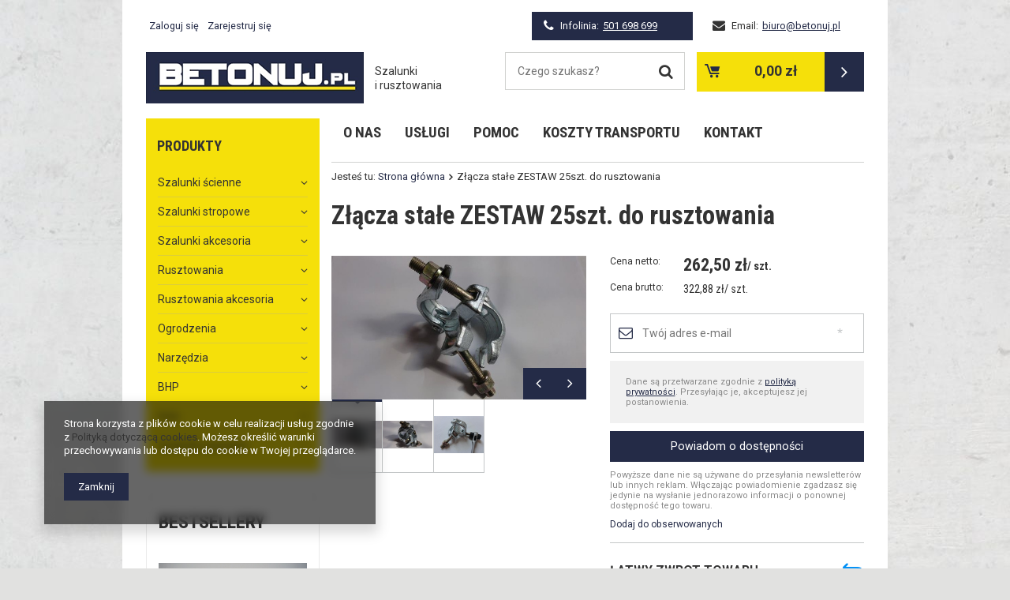

--- FILE ---
content_type: text/html; charset=utf-8
request_url: https://www.betonuj.pl/product-pol-285-Zlacza-stale-ZESTAW-25szt-do-rusztowania.html
body_size: 16839
content:
<!DOCTYPE html>
<html lang="pl" ><head><meta name='viewport' content='user-scalable=no, initial-scale = 1.0, maximum-scale = 1.0, width=device-width'/><meta http-equiv="Content-Type" content="text/html; charset=utf-8"><title>BETONUJ.PL</title><meta name="keywords" content=""><meta name="description" content="BETONUJ.PL"><link rel="icon" href="/gfx/pol/favicon.ico"><meta name="theme-color" content="#0090f6"><meta name="msapplication-navbutton-color" content="#0090f6"><meta name="apple-mobile-web-app-status-bar-style" content="#0090f6"><link rel="stylesheet" type="text/css" href="/gfx/pol/style.css.gzip?r=1572509690"><script type="text/javascript" src="/gfx/pol/shop.js.gzip?r=1572509690"></script><meta name="robots" content="index,follow"><meta name="rating" content="general"><meta name="Author" content="BETONUJ.PL na bazie IdoSell (www.idosell.com/shop).">
<!-- Begin LoginOptions html -->

<style>
#client_new_social .service_item[data-name="service_Apple"]:before, 
#cookie_login_social_more .service_item[data-name="service_Apple"]:before,
.oscop_contact .oscop_login__service[data-service="Apple"]:before {
    display: block;
    height: 2.6rem;
    content: url('/gfx/standards/apple.svg?r=1743165583');
}
.oscop_contact .oscop_login__service[data-service="Apple"]:before {
    height: auto;
    transform: scale(0.8);
}
#client_new_social .service_item[data-name="service_Apple"]:has(img.service_icon):before,
#cookie_login_social_more .service_item[data-name="service_Apple"]:has(img.service_icon):before,
.oscop_contact .oscop_login__service[data-service="Apple"]:has(img.service_icon):before {
    display: none;
}
</style>

<!-- End LoginOptions html -->

<!-- Open Graph -->
<meta property="og:type" content="website"><meta property="og:url" content="https://www.betonuj.pl/product-pol-285-Zlacza-stale-ZESTAW-25szt-do-rusztowania.html
"><meta property="og:title" content="Złącza stałe ZESTAW 25szt. do rusztowania"><meta property="og:site_name" content="BETONUJ.PL"><meta property="og:locale" content="pl_PL"><meta property="og:image" content="https://www.betonuj.pl/hpeciai/6714386a47479653b6679ef6b8de9b95/pol_pl_Zlacza-stale-ZESTAW-25szt-do-rusztowania-285_1.jpg"><meta property="og:image:width" content="450"><meta property="og:image:height" content="253"><link rel="manifest" href="https://www.betonuj.pl/data/include/pwa/1/manifest.json?t=3"><meta name="apple-mobile-web-app-capable" content="yes"><meta name="apple-mobile-web-app-status-bar-style" content="black"><meta name="apple-mobile-web-app-title" content="www.betonuj.pl"><link rel="apple-touch-icon" href="/data/include/pwa/1/icon-128.png"><link rel="apple-touch-startup-image" href="/data/include/pwa/1/logo-512.png" /><meta name="msapplication-TileImage" content="/data/include/pwa/1/icon-144.png"><meta name="msapplication-TileColor" content="#2F3BA2"><meta name="msapplication-starturl" content="/"><script type="application/javascript">var _adblock = true;</script><script async src="/data/include/advertising.js"></script><script type="application/javascript">var statusPWA = {
                online: {
                    txt: "Połączono z internetem",
                    bg: "#5fa341"
                },
                offline: {
                    txt: "Brak połączenia z internetem",
                    bg: "#eb5467"
                }
            }</script><script async type="application/javascript" src="/ajax/js/pwa_online_bar.js?v=1&r=6"></script>
<!-- End Open Graph -->

<link rel="canonical" href="https://www.betonuj.pl/product-pol-285-Zlacza-stale-ZESTAW-25szt-do-rusztowania.html" />


<!-- Begin additional html or js -->


<!--2|1|1-->
<style type="text/css">
div#ck_dsclr {background: #000 !important; border: none !important; border-top: 1px solid #333 !important;}
div#ck_dsclr_sub {color: #fff !important; max-width: 100% !important;}
div#ck_dsclr_sub > div {vertical-align: middle;}
div#ck_dsclr_sub a {color: #f5e00a !important;}
div#ckdsclmrshtdwn {
    background: #f5e00a none repeat scroll 0 0 !important;
    border: 1px solid #f5e00a !important;
    color: #000 !important;
    cursor: pointer  !important;
    display: inline-block  !important;
    font-size: 1em  !important;
    font-weight: 700  !important;
    overflow: visible  !important;
    padding: 10px 17px  !important;
    text-align: center !important;
    text-decoration: none  !important;
text-shadow: none;
    text-transform: uppercase  !important;
    width: auto !important;
}
.projector_buttons_obs_infav {
margin-right: 2px;
}
#top_contact > .infoline > a {
color: #fff;
}
</style>
<!--3|1|2| modified: 2022-02-23 22:59:50-->
<!-- Google Tag Manager -->
<script>(function(w,d,s,l,i){w[l]=w[l]||[];w[l].push({'gtm.start':
new Date().getTime(),event:'gtm.js'});var f=d.getElementsByTagName(s)[0],
j=d.createElement(s),dl=l!='dataLayer'?'&l='+l:'';j.async=true;j.src=
'https://www.googletagmanager.com/gtm.js?id='+i+dl;f.parentNode.insertBefore(j,f);
})(window,document,'script','dataLayer','GTM-PHKQ9HH');</script>
<!-- End Google Tag Manager -->

<!-- End additional html or js -->
                <script>
                if (window.ApplePaySession && window.ApplePaySession.canMakePayments()) {
                    var applePayAvailabilityExpires = new Date();
                    applePayAvailabilityExpires.setTime(applePayAvailabilityExpires.getTime() + 2592000000); //30 days
                    document.cookie = 'applePayAvailability=yes; expires=' + applePayAvailabilityExpires.toUTCString() + '; path=/;secure;'
                    var scriptAppleJs = document.createElement('script');
                    scriptAppleJs.src = "/ajax/js/apple.js?v=3";
                    if (document.readyState === "interactive" || document.readyState === "complete") {
                          document.body.append(scriptAppleJs);
                    } else {
                        document.addEventListener("DOMContentLoaded", () => {
                            document.body.append(scriptAppleJs);
                        });  
                    }
                } else {
                    document.cookie = 'applePayAvailability=no; path=/;secure;'
                }
                </script>
                                <script>
                var listenerFn = function(event) {
                    if (event.origin !== "https://payment.idosell.com")
                        return;
                    
                    var isString = (typeof event.data === 'string' || event.data instanceof String);
                    if (!isString) return;
                    try {
                        var eventData = JSON.parse(event.data);
                    } catch (e) {
                        return;
                    }
                    if (!eventData) { return; }                                            
                    if (eventData.isError) { return; }
                    if (eventData.action != 'isReadyToPay') {return; }
                    
                    if (eventData.result.result && eventData.result.paymentMethodPresent) {
                        var googlePayAvailabilityExpires = new Date();
                        googlePayAvailabilityExpires.setTime(googlePayAvailabilityExpires.getTime() + 2592000000); //30 days
                        document.cookie = 'googlePayAvailability=yes; expires=' + googlePayAvailabilityExpires.toUTCString() + '; path=/;secure;'
                    } else {
                        document.cookie = 'googlePayAvailability=no; path=/;secure;'
                    }                                            
                }     
                if (!window.isAdded)
                {                                        
                    if (window.oldListener != null) {
                         window.removeEventListener('message', window.oldListener);
                    }                        
                    window.addEventListener('message', listenerFn);
                    window.oldListener = listenerFn;                                      
                       
                    const iframe = document.createElement('iframe');
                    iframe.src = "https://payment.idosell.com/assets/html/checkGooglePayAvailability.html?origin=https%3A%2F%2Fwww.betonuj.pl";
                    iframe.style.display = 'none';                                            

                    if (document.readyState === "interactive" || document.readyState === "complete") {
                          if (!window.isAdded) {
                              window.isAdded = true;
                              document.body.append(iframe);
                          }
                    } else {
                        document.addEventListener("DOMContentLoaded", () => {
                            if (!window.isAdded) {
                              window.isAdded = true;
                              document.body.append(iframe);
                          }
                        });  
                    }  
                }
                </script>
                <script>let paypalDate = new Date();
                    paypalDate.setTime(paypalDate.getTime() + 86400000);
                    document.cookie = 'payPalAvailability_PLN=-1; expires=' + paypalDate.getTime() + '; path=/; secure';
                </script><script src="/data/gzipFile/expressCheckout.js.gz"></script><script type="text/javascript" src="/gfx/pol/projector_product_questions.js.gzip?r=1572509690"></script><script type="text/javascript" src="/gfx/pol/projector_video.js.gzip?r=1572509690"></script></head><body>
<!-- Begin additional html or js -->


<!--4|1|2| modified: 2022-02-23 23:00:25-->
<!-- Google Tag Manager (noscript) -->
<noscript><iframe src="https://www.googletagmanager.com/ns.html?id=GTM-PHKQ9HH"
height="0" width="0" style="display:none;visibility:hidden"></iframe></noscript>
<!-- End Google Tag Manager (noscript) -->

<!-- End additional html or js -->
<div id="container" class="projector_page 
            
            container"><header class="clearfix "><script type="text/javascript" class="ajaxLoad">
            app_shop.vars.vat_registered = "true";
            app_shop.vars.currency_format = "###,##0.00";
            
                app_shop.vars.currency_before_value = false;
            
                app_shop.vars.currency_space = true;
            
            app_shop.vars.symbol = "zł";
            app_shop.vars.id= "PLN";
            app_shop.vars.baseurl = "http://www.betonuj.pl/";
            app_shop.vars.sslurl= "https://www.betonuj.pl/";
            app_shop.vars.curr_url= "%2Fproduct-pol-285-Zlacza-stale-ZESTAW-25szt-do-rusztowania.html";
            

            var currency_decimal_separator = ',';
            var currency_grouping_separator = ' ';

            
                app_shop.vars.blacklist_extension = ["exe","com","swf","js","php"];
            
                app_shop.vars.blacklist_mime = ["application/javascript","application/octet-stream","message/http","text/javascript","application/x-deb","application/x-javascript","application/x-shockwave-flash","application/x-msdownload"];
            
                app_shop.urls.contact = "/contact-pol.html";
            </script><div id="viewType" style="display:none"></div><div id="menu_settings" class="hidden-phone bg_alter"><div class="menu_settings_bar container"><div id="menu_additional"><a href="https://www.betonuj.pl/login.php" title="">Zaloguj się
                                </a><a href="https://www.betonuj.pl/client-new.php?register" title="">Zarejestruj się
                                </a></div><div id="mobile_additional"><a href="https://www.betonuj.pl/login.php" title="">Twoje konto
                        </a><a rel="nofollow" href="https://www.betonuj.pl/basketchange.php?mode=2" title="">Obserwowane (0)
                        </a>
                         | 
                    </div><div id="top_contact"><span class="infoline">Infolinia:<a href="tel:501698699">501 698 699</a></span><span class="email">Email:<a href="mailto:biuro@betonuj.pl">biuro@betonuj.pl</a></span></div></div></div><div id="logo" data-align="a#css" class="col-lg-5 col-md-6 col-sm-4 col-xs-12 align_row" data-bg="/data/gfx/mask/pol/top_1_big.png"><a href="/" target="_self"><img src="/data/gfx/mask/pol/logo_1_big.png" alt="Betonuj" width="276" height="65"></a></div><form action="https://www.betonuj.pl/search.php" method="get" id="menu_search" class="col-lg-4 col-md-3 col-sm-4 col-xs-12"><div><input id="menu_search_text" type="text" name="text" class="catcomplete" placeholder="Czego szukasz?"></div><button type="submit" class="btn"><i class="icon-search"></i></button><a href="https://www.betonuj.pl/searching.php" title="">Wyszukiwanie zaawansowane</a></form><div id="menu_basket" class="col-md-3 col-sm-4 empty_bsket"><a href="https://www.betonuj.pl/basketedit.php?mode=1"><strong>0,00 zł</strong></a><div><a class="wishes_link link hidden-phone" href="https://www.betonuj.pl/basketedit.php?mode=2" rel="nofollow" title=""><span class="hidden-phone">Obserwowane (0)</span></a><span class="hidden-tablet"> | </span><a class="basket_link link" href="https://www.betonuj.pl/basketedit.php?mode=1" rel="nofollow" title="Twój koszyk jest pusty, najpierw dodaj do niego towary z naszej oferty.">
                        Złóż zamówienie
                    </a></div><script>
                        app_shop.run(function(){ menu_basket_cache(); }, 'all');
                    </script></div></header><div id="layout" class="row clearfix"><aside class="col-md-3"><div id="menu_categories" class="menu_box"><h2 class="big_label"><a href="/categories.php" title="Kliknij, by zobaczyć wszystkie kategorie">Produkty</a></h2><div class="menu_sub_box"><ul class="lvl_1"><li id="ni_152"><a href="/pol_n_Szalunki-scienne-152.html" target="_self" class="lvl_1
                                            " title="Szalunki ścienne" ><span>Szalunki ścienne</span></a><ul class="lvl_2 "><li id="ni_153"><a  href="/pol_m_Szalunki-scienne_mini-box-153.html" class="lvl_2
                                                            " target="_self" title="mini box" ><span>mini box</span></a></li><li id="ni_155"><a  href="/pol_m_Szalunki-scienne_rasto-155.html" class="lvl_2
                                                            " target="_self" title="rasto" ><span>rasto</span></a></li></ul></li><li id="ni_156"><a href="/pol_m_Szalunki-stropowe-156.html" target="_self" class="lvl_1
                                            " title="Szalunki stropowe" ><span>Szalunki stropowe</span></a></li><li id="ni_160"><a href="/pol_n_Szalunki-akcesoria-160.html" target="_self" class="lvl_1
                                            " title="Szalunki akcesoria" ><span>Szalunki akcesoria</span></a><ul class="lvl_2 "><li id="ni_179"><a  href="/pol_m_Szalunki-akcesoria_Dystanse-betonowe-179.html" class="lvl_2
                                                            " target="_self" title="Dystanse betonowe" ><span>Dystanse betonowe</span></a><ul class="lvl_3 "><li id="ni_203"><a href="/pol_m_Szalunki-akcesoria_Dystanse-betonowe_liniowe-203.html" class="lvl_3
                                                                            " target="_self" title="liniowe" ><span>liniowe</span></a></li><li id="ni_204"><a href="/pol_m_Szalunki-akcesoria_Dystanse-betonowe_punktowe-204.html" class="lvl_3
                                                                            " target="_self" title="punktowe" ><span>punktowe</span></a></li></ul></li><li id="ni_180"><a  href="/pol_m_Szalunki-akcesoria_Dystanse-pvc-180.html" class="lvl_2
                                                            " target="_self" title="Dystanse pvc" ><span>Dystanse pvc</span></a></li><li id="ni_181"><a  href="/pol_m_Szalunki-akcesoria_Olej-antyadhezyjny-smary-181.html" class="lvl_2
                                                            " target="_self" title="Olej antyadhezyjny, smary" ><span>Olej antyadhezyjny, smary</span></a></li><li id="ni_182"><a  href="/pol_m_Szalunki-akcesoria_Uszczelnienia-kleje-182.html" class="lvl_2
                                                            " target="_self" title="Uszczelnienia, kleje" ><span>Uszczelnienia, kleje</span></a></li><li id="ni_183"><a  href="/pol_m_Szalunki-akcesoria_Nakretki-i-sciagi-183.html" class="lvl_2
                                                            " target="_self" title="Nakrętki i ściągi" ><span>Nakrętki i ściągi</span></a></li><li id="ni_184"><a  href="/pol_m_Szalunki-akcesoria_Zamki-184.html" class="lvl_2
                                                            " target="_self" title="Zamki" ><span>Zamki</span></a></li><li id="ni_185"><a  href="/pol_m_Szalunki-akcesoria_Napinacze-drutu-i-klucze-185.html" class="lvl_2
                                                            " target="_self" title="Napinacze drutu i klucze" ><span>Napinacze drutu i klucze</span></a></li><li id="ni_205"><a  href="/pol_m_Szalunki-akcesoria_Druty-205.html" class="lvl_2
                                                            " target="_self" title="Druty" ><span>Druty</span></a></li><li id="ni_187"><a  href="/pol_m_Szalunki-akcesoria_Akcesoria-zbrojarskie-187.html" class="lvl_2
                                                            " target="_self" title="Akcesoria zbrojarskie" ><span>Akcesoria zbrojarskie</span></a></li><li id="ni_197"><a  href="/pol_m_Szalunki-akcesoria_Regeneracja-197.html" class="lvl_2
                                                            " target="_self" title="Regeneracja" ><span>Regeneracja</span></a></li><li id="ni_186"><a  href="/pol_m_Szalunki-akcesoria_Pozostale-186.html" class="lvl_2
                                                            " target="_self" title="Pozostałe" ><span>Pozostałe</span></a></li></ul></li><li id="ni_c1214553779"><a href="/pol_n_Rusztowania-100.html" target="_self" class="lvl_1
                                            " title="Rusztowania" ><span>Rusztowania</span></a><ul class="lvl_2 "><li id="ni_188"><a  href="/pol_m_Rusztowania_ramowe-188.html" class="lvl_2
                                                            " target="_self" title="ramowe" ><span>ramowe</span></a></li><li id="ni_189"><a  href="/pol_m_Rusztowania_modulowe-189.html" class="lvl_2
                                                            " target="_self" title="modułowe" ><span>modułowe</span></a></li><li id="ni_190"><a  href="/pol_m_Rusztowania_warszawskie-190.html" class="lvl_2
                                                            " target="_self" title="warszawskie" ><span>warszawskie</span></a></li></ul></li><li id="ni_164"><a href="/pol_n_Rusztowania-akcesoria-164.html" target="_self" class="lvl_1
                                            " title="Rusztowania akcesoria" ><span>Rusztowania akcesoria</span></a><ul class="lvl_2 "><li id="ni_199"><a  href="/pol_m_Rusztowania-akcesoria_Elementy-199.html" class="lvl_2
                                                            " target="_self" title="Elementy" ><span>Elementy</span></a></li><li id="ni_192"><a  href="/pol_m_Rusztowania-akcesoria_Kola-192.html" class="lvl_2
                                                            " target="_self" title="Koła" ><span>Koła</span></a></li><li id="ni_195"><a  href="/pol_m_Rusztowania-akcesoria_Siatki-i-plandeki-195.html" class="lvl_2
                                                            " target="_self" title="Siatki i plandeki" ><span>Siatki i plandeki</span></a></li><li id="ni_200"><a  href="/pol_m_Rusztowania-akcesoria_Narzedzia-200.html" class="lvl_2
                                                            " target="_self" title="Narzędzia" ><span>Narzędzia</span></a></li><li id="ni_196"><a  href="/pol_m_Rusztowania-akcesoria_Regeneracja-196.html" class="lvl_2
                                                            " target="_self" title="Regeneracja" ><span>Regeneracja</span></a></li><li id="ni_198"><a  href="/pol_m_Rusztowania-akcesoria_Pozostale-198.html" class="lvl_2
                                                            " target="_self" title="Pozostałe" ><span>Pozostałe</span></a></li></ul></li><li id="ni_167"><a href="/pol_n_Ogrodzenia-167.html" target="_self" class="lvl_1
                                            " title="Ogrodzenia" ><span>Ogrodzenia</span></a><ul class="lvl_2 "><li id="ni_193"><a  href="/pol_m_Ogrodzenia_azurowe-193.html" class="lvl_2
                                                            " target="_self" title="ażurowe" ><span>ażurowe</span></a></li><li id="ni_194"><a  href="/pol_m_Ogrodzenia_pelne-194.html" class="lvl_2
                                                            " target="_self" title="pełne" ><span>pełne</span></a></li></ul></li><li id="ni_191"><a href="/pol_m_Narzedzia-191.html" target="_self" class="lvl_1
                                            " title="Narzędzia" ><span>Narzędzia</span></a></li><li id="ni_173"><a href="/pol_m_BHP-173.html" target="_self" class="lvl_1
                                            " title="BHP" ><span>BHP</span></a></li><li id="ni_176"><a href="/pol_m_Inne-176.html" target="_self" class="lvl_1
                                            " title="Inne" ><span>Inne</span></a></li><li id="ni_201"><a href="/pol_m_Szalunki-uzywane-201.html" target="_self" class="lvl_1
                                            " title="Szalunki używane" ><span>Szalunki używane</span></a></li></ul></div></div><script type="text/javascript">
                expandMenu($('#menu_categories'),1);
            </script><div class="login_menu_block visible-phone" id="login_menu_block"><a class="sign_in_link" href="/login.php" title=""><i class="icon-user"></i>  Zaloguj się
                            
                        </a><a class="registration_link" href="/client-new.php?register" title=""><i class="icon-lock"></i>  Zarejestruj się
                            
                        </a><a class="order_status_link" href="/order-open.php" title=""><i class="icon-globe"></i>  Sprawdź status zamówienia
                            
                        </a><a href="/Informacje-o-sklepie-cterms-pol-19.html">
                        Informacje o sklepie
                    </a><a href="/pol-delivery.html">
                        Wysyłka
                    </a><a href="/pol-payments.html">
                        Sposoby płatności i prowizje
                    </a><a href="/pol-terms.html">
                        Regulamin
                    </a><a href="/pol-privacy-and-cookie-notice.html">
                        Polityka prywatności
                    </a><a href="/pol-returns-and_replacements.html">
                        Odstąpienie od umowy
                    </a></div><div class="main_hotspot mrg-b clearfix" id="products_zone2"><h2><a class="big_label" href="/Bestseller-sbestseller-pol.html" title="Kliknij aby zobaczyć wszystkie produkty">Bestsellery</a></h2><div class="col-bg-1 align_row main_hotspot_sub" data-align="a.product-icon img#css"><div class="products_wrapper row clearfix" data-column="1:1|2:1|3:1|4:1" data-wrapType="tableLayout"><div class="product_wrapper col-md-12 type_product"><a class="product-icon" data-product-id="658" href="/product-pol-658-Dystans-liniowy-25-x-200.html" title="Dystans liniowy 25 x 200"><img src="/gfx/pol/loader.gif?r=1572509690" class="b-lazy" data-src-small="/hpeciai/5bdd8f7ccce2ce023df9198c2ddec5da/pol_is_Dystans-liniowy-25-x-200-658jpg" data-src="/hpeciai/5bdd8f7ccce2ce023df9198c2ddec5da/pol_il_Dystans-liniowy-25-x-200-658jpg" alt="Dystans liniowy 25 x 200"></a><h3><a class="product-name" href="/product-pol-658-Dystans-liniowy-25-x-200.html" title="Dystans liniowy 25 x 200">Dystans liniowy 25 x 200</a></h3><div class="product_prices"><span class="price"><span class="netto">1,10 zł netto</span><span class="brutto">1,35 zł brutto</span></span></div></div><div class="product_wrapper col-md-12 type_product"><a class="product-icon" data-product-id="520" href="/product-pol-520-Sruba-mloteczkowa-z-nakretka-19-mm.html" title="Śruba młoteczkowa z nakrętką 19 mm"><img src="/gfx/pol/loader.gif?r=1572509690" class="b-lazy" data-src-small="/hpeciai/c4899de6da1b87b166f30b35b06011de/pol_is_Sruba-mloteczkowa-z-nakretka-19-mm-520jpg" data-src="/hpeciai/c4899de6da1b87b166f30b35b06011de/pol_il_Sruba-mloteczkowa-z-nakretka-19-mm-520jpg" alt="Śruba młoteczkowa z nakrętką 19 mm"></a><h3><a class="product-name" href="/product-pol-520-Sruba-mloteczkowa-z-nakretka-19-mm.html" title="Śruba młoteczkowa z nakrętką 19 mm">Śruba młoteczkowa z nakrętką 19 mm</a></h3><div class="product_prices"><span class="price"><span class="netto">2,85 zł netto</span><span class="brutto">3,51 zł brutto</span></span></div></div></div></div></div><div class="main_hotspot mrg-b clearfix" id="products_zone3"><h2><a class="big_label" href="/Przecena-sdiscount-pol.html" title="Kliknij aby zobaczyć wszystkie produkty">Przeceny</a></h2><div class="col-bg-1 align_row main_hotspot_sub" data-align="a.product-icon img#css"><div class="products_wrapper row clearfix" data-column="1:1|2:1|3:1|4:1" data-wrapType="tableLayout"><div class="product_wrapper col-md-12 type_product"><a class="product-icon" data-product-id="184" href="/product-pol-184-Pret-gwintowany-spawalny-samoczyszczacy-1-50m.html" title="Pręt gwintowany spawalny, samoczyszczący 1,50m"><img src="/gfx/pol/loader.gif?r=1572509690" class="b-lazy" data-src-small="/hpeciai/62c69c8a75b7c6ad43eb16c700ab057e/pol_is_Pret-gwintowany-spawalny-samoczyszczacy-1-50m-184jpg" data-src="/hpeciai/62c69c8a75b7c6ad43eb16c700ab057e/pol_il_Pret-gwintowany-spawalny-samoczyszczacy-1-50m-184jpg" alt="Pręt gwintowany spawalny, samoczyszczący 1,50m"></a><h3><a class="product-name" href="/product-pol-184-Pret-gwintowany-spawalny-samoczyszczacy-1-50m.html" title="Pręt gwintowany spawalny, samoczyszczący 1,50m">Pręt gwintowany spawalny, samoczyszczący 1,50m</a></h3><div class="product_prices"><span class="price"><span class="netto">26,93 zł</span><span class="brutto">33,12 zł</span></span></div></div><div class="product_wrapper col-md-12 type_product"><a class="product-icon" data-product-id="507" href="/product-pol-507-drut-wiazalkowy-oczkowy-plus-klucz-automatyczny.html" title="drut wiązałkowy oczkowy plus klucz automatyczny"><img src="/gfx/pol/loader.gif?r=1572509690" class="b-lazy" data-src-small="/hpeciai/f8a4b3663577627aaffc7be7c48c5f21/pol_is_drut-wiazalkowy-oczkowy-plus-klucz-automatyczny-507jpg" data-src="/hpeciai/f8a4b3663577627aaffc7be7c48c5f21/pol_il_drut-wiazalkowy-oczkowy-plus-klucz-automatyczny-507jpg" alt="drut wiązałkowy oczkowy plus klucz automatyczny"></a><h3><a class="product-name" href="/product-pol-507-drut-wiazalkowy-oczkowy-plus-klucz-automatyczny.html" title="drut wiązałkowy oczkowy plus klucz automatyczny">drut wiązałkowy oczkowy plus klucz automatyczny</a></h3><div class="product_prices"><span class="price"><span class="netto">105,41 zł</span><span class="brutto">129,65 zł</span></span></div></div></div></div></div><div id="menu_buttons3"><div class="menu_button_wrapper"><div class="call-baner">
	<div class="call-up">
		<span class="phone-icon"></span>
		<span class="phone-text">Zamów telefonicznie</span>
	</div>
	<div class="call-down">
		<span class="phone-number">
			<span>501 698 699</span>
			<small>w godzinach 7:00 - 16:00 (pon.-pt.)</small>
		</span>
	</div>
</div></div></div></aside><div id="content" class="col-md-9 col-xs-12"><ul id="mobile_menu"><li><a href="/categories.php" class="mobile_menu dl-trigger"><i class="icon-reorder"></i></a></li></ul><div id="menu_categories_top" class="clearfix dl-menuwrapper"><ul class="dl-menu"><li><a  href="http://betonuj.yourtechnicaldomain.com//O-NAS-cabout-pol-30.html" target="_self" title="O nas" >O nas</a></li><li><a  href="http://betonuj.yourtechnicaldomain.com/USLUGI-cabout-pol-31.html" target="_self" title="Usługi" >Usługi</a></li><li><a  href="http://betonuj.yourtechnicaldomain.com/Pomoc-chelp-pol-2.html" target="_self" title="Pomoc" >Pomoc</a></li><li><a  href="http://betonuj.yourtechnicaldomain.com/KOSZTY-TRANSPORTU-cabout-pol-32.html" target="_self" title="Koszty transportu" >Koszty transportu</a></li><li><a  href="/contact.php" target="_self" title="Kontakt" >Kontakt</a></li></ul></div><div class="breadcrumbs col-md-12"><div><ol><li><span>Jesteś tu:  </span></li><li class="bc-main"><span><a href="/">Strona główna</a></span></li><li class="bc-active bc-product-name"><span>Złącza stałe ZESTAW 25szt. do rusztowania</span></li></ol></div></div><div id="menu_compare_product" style="display:none"><div class="big_label">Dodane do porównania</div><div class="compare_product_sub align_row" data-align="img#css"></div><div class="compare_buttons" style="display:none"><a class="btn-small" id="comparers_remove_btn" href="https://www.betonuj.pl/settings.php?comparers=remove&amp;product=###" title="">
                Usuń produkty
            </a><a class="btn-small" href="https://www.betonuj.pl/product-compare.php" title="" target="_blank">
                Porównaj produkty
            </a></div></div><script>
          app_shop.run(function(){ menu_compare_cache(); }, 'all');
      </script><script class="ajaxLoad">
            cena_raty = 322.88;
            
                    var  client_login = 'false'
                
            var  client_points = '';
            var  points_used = '';
            var  shop_currency = 'zł';
            var product_data = {
            "product_id": '285',
            
            "currency":"zł",
            "product_type":"product_item",
            "unit":"szt.",
            "unit_plural":"szt.",

            "unit_sellby":"1",
            "unit_precision":"0",

            "base_price":{
            
                "maxprice":"322.88",
            
                "maxprice_formatted":"322,88 zł",
            
                "maxprice_net":"262.50",
            
                "maxprice_net_formatted":"262,50 zł",
            
                "minprice":"322.88",
            
                "minprice_formatted":"322,88 zł",
            
                "minprice_net":"262.50",
            
                "minprice_net_formatted":"262,50 zł",
            
                "size_max_maxprice_net":"0.00",
            
                "size_min_maxprice_net":"0.00",
            
                "size_max_maxprice_net_formatted":"0,00 zł",
            
                "size_min_maxprice_net_formatted":"0,00 zł",
            
                "size_max_maxprice":"0.00",
            
                "size_min_maxprice":"0.00",
            
                "size_max_maxprice_formatted":"0,00 zł",
            
                "size_min_maxprice_formatted":"0,00 zł",
            
                "price_unit_sellby":"322.88",
            
                "value":"322.88",
                "price_formatted":"322,88 zł",
                "price_net":"262.50",
                "price_net_formatted":"262,50 zł",
                "vat":"23",
                "worth":"322.88",
                "worth_net":"262.50",
                "worth_formatted":"322,88 zł",
                "worth_net_formatted":"262,50 zł",
                "basket_enable":"y",
                "special_offer":"false",
                "rebate_code_active":"n",
                "priceformula_error":"false"
            },

            "order_quantity_range":{
            
            }


            

            }
            var  trust_level = '0';
        </script><form id="projector_form" action="https://www.betonuj.pl/basketchange.php" method="post" data-product_id="285" class="
                 row 
                "><input id="projector_product_hidden" type="hidden" name="product" value="285"><input id="projector_size_hidden" type="hidden" name="size" autocomplete="off" value="onesize"><input id="projector_mode_hidden" type="hidden" name="mode" value="1"><div class="projector_navigation"><div class="label_icons"></div><h1>Złącza stałe ZESTAW 25szt. do rusztowania</h1></div><div class="photos col-md-6 col-xs-12 "><ul class="bxslider"><li><a class="projector_medium_image" data-imagelightbox="f" href="/hpeciai/6714386a47479653b6679ef6b8de9b95/pol_pl_Zlacza-stale-ZESTAW-25szt-do-rusztowania-285_1.jpg"><img class="photo" alt="Złącza stałe ZESTAW 25szt. do rusztowania" src="/hpeciai/d77d0ab4e704a9419621ae8e53d70354/pol_pm_Zlacza-stale-ZESTAW-25szt-do-rusztowania-285_1.jpg"></a></li><li><a class="projector_medium_image" data-imagelightbox="f" href="/hpeciai/3f208397a827b6e8884e654b6f5713ce/pol_pl_Zlacza-stale-ZESTAW-25szt-do-rusztowania-285_2.jpg"><img class="photo" alt="Złącza stałe ZESTAW 25szt. do rusztowania" src="/hpeciai/e4b0a4f085a31a4f70a0cb894611c27e/pol_pm_Zlacza-stale-ZESTAW-25szt-do-rusztowania-285_2.jpg"></a></li><li><a class="projector_medium_image" data-imagelightbox="f" href="/hpeciai/dabbf167b4690aa892ff9cbe640281f8/pol_pl_Zlacza-stale-ZESTAW-25szt-do-rusztowania-285_3.jpg"><img class="photo" alt="Złącza stałe ZESTAW 25szt. do rusztowania" src="/hpeciai/0a83a42d5238191d5b88f23ffb7bc7e3/pol_pm_Zlacza-stale-ZESTAW-25szt-do-rusztowania-285_3.jpg"></a></li></ul><div id="bx-pager" class="enclosures align_row" data-align="img#css"><a href="" data-slide-index="0"><img alt="" src="/hpeciai/2cb2cff88a4f9ef3a24f217d8a6d47f5/pol_ps_Zlacza-stale-ZESTAW-25szt-do-rusztowania-285_1.jpg"></a><a href="" data-slide-index="1"><img alt="" src="/hpeciai/47f0b3491bf18e272fb69b70cfe71f39/pol_ps_Zlacza-stale-ZESTAW-25szt-do-rusztowania-285_2.jpg"></a><a href="" data-slide-index="2"><img alt="" src="/hpeciai/8a98bdfdfbeeb5d888caba3271e5c64e/pol_ps_Zlacza-stale-ZESTAW-25szt-do-rusztowania-285_3.jpg"></a></div></div><div class="product_info col-md-6 col-xs-12 "><div class="product_section sizes" id="projector_sizes_cont" style="display:none;"><label class="projector_label">
                        Rozmiar:
                    </label><div class="product_section_sub"><a class="select_button disabled" href="/product-pol-285-Zlacza-stale-ZESTAW-25szt-do-rusztowania.html?selected_size=onesize" data-type="onesize">uniwersalny</a></div></div><div class="product_section" id="projector_status_description_wrapper" style="display:none"><label>
                        Dostępność:
                    </label><div><img id="projector_status_gfx" class="projector_status_gfx" alt="status_icon" src="/data/lang/pol/available_graph/graph_1_5.png"><span class="projector_status_description" id="projector_status_description">Produkt niedostępny</span><span class="projector_amount" id="projector_amount"><strong> (%d)</strong></span></div></div><div class="product_section" id="projector_shipping_info" style="display:none"><label>
                                Gotowy do wysłania:</label><div><span class="projector_delivery_days" id="projector_delivery_days"></span><a class="shipping_info" href="#shipping_info" title="Sprawdź czasy i koszty wysyłki">
                                Sprawdź czasy i koszty wysyłki
                            </a></div></div><div id="projector_prices_net_wrapper"><div class="product_section" id="projector_price_net_wrapper"><label class="projector_label">
                                    Cena netto:
                                </label><div><strong class="projector_price_net" id="projector_price_net">262,50 zł</strong><div class="price_gross_net_info"><small class="projector_price_unit_sep">
                                             / 
                                        </small><small class="projector_price_unit_sellby" id="projector_price_unit_sellby" style="display:none">1</small><small class="projector_price_unit" id="projector_price_unit">szt.</small></div></div></div></div><div id="projector_prices_wrapper"><div class="product_section" id="projector_price_srp_wrapper" style="display:none;"><label class="projector_label">Cena katalogowa:</label><div><span class="projector_price_srp" id="projector_price_srp"></span></div></div><div class="product_section" id="projector_price_value_wrapper"><label class="projector_label">
                                    Cena brutto:
                                </label><div><div id="projector_price_maxprice_wrapper" style="display:none;"><del class="projector_price_maxprice" id="projector_price_maxprice"></del></div><strong class="projector_price_value" id="projector_price_value">322,88 zł</strong><div class="price_gross_info"><small class="projector_price_unit_sep">
                                             / 
                                        </small><small class="projector_price_unit_sellby" id="projector_price_unit_sellby" style="display:none">1</small><small class="projector_price_unit" id="projector_price_unit">szt.</small><span></span></div><span class="projector_price_yousave" id="projector_price_yousave" style="display:none;"></span></div></div></div><div class="product_section tell_availability" id="projector_tell_availability" style="display:none"><label>
                        Powiadomienie:
                    </label><div class="product_section_sub"><div class="form-group"><div class="input-group has-feedback has-required"><div class="input-group-addon"><i class="icon-envelope-alt"></i></div><input type="text" class="form-control validate" name="email" data-validation-url="/ajax/client-new.php?validAjax=true" data-validation="client_email" required="required" disabled placeholder="Twój adres e-mail" value=""><span class="form-control-feedback"></span></div></div><div class="checkbox" style="display:none;" id="sms_active_checkbox"><label><input type="checkbox">Chcę dodatkowo otrzymać wiadomość SMS z powiadomieniem 
                            </label></div><div class="form-group" style="display:none;" id="sms_active_group"><div class="input-group has-feedback has-required"><div class="input-group-addon"><i class="icon-phone"></i></div><input type="text" class="form-control validate" name="phone" data-validation-url="/ajax/client-new.php?validAjax=true" data-validation="client_phone" required="required" disabled placeholder="Twój numer telefonu"><span class="form-control-feedback"></span></div></div><p class="form-privacy-info">Dane są przetwarzane zgodnie z <a href="/pol-privacy-and-cookie-notice.html">polityką prywatności</a>. Przesyłając je, akceptujesz jej postanowienia. </p><div class="form-group"><button type="submit" class="btn-large">
                                Powiadom o dostępności
                            </button></div><div class="form-group"><p> Powyższe dane nie są używane do przesyłania newsletterów lub innych reklam. Włączając powiadomienie zgadzasz się jedynie na wysłanie jednorazowo informacji o ponownej dostępność tego towaru. </p></div></div></div><div id="projector_buy_section" class="clearfix product_section"><label class="projector_label">
                                Ilość: 
                            </label><div class="projector_buttons" id="projector_buttons"><div class="projector_number" id="projector_number_cont"><button id="projector_number_down" class="projector_number_down" type="button"><i class="icon-minus"></i></button><input class="projector_number" name="number" id="projector_number" value="1"><button id="projector_number_up" class="projector_number_up" type="button"><i class="icon-plus"></i></button></div><button class="btn-large projector_butttons_buy" id="projector_button_basket" type="submit" title="Dodaj produkt do koszyka">
                                    Dodaj do koszyka
                                </button><a href="#add_favorite" class="projector_buttons_obs" id="projector_button_observe" data-mobile-class="btn-small" title="Dodaj do obserwowanych">
                                Dodaj do obserwowanych
                            </a></div></div><div id="projector_points_wrapper" class="points_price_section" style="display:none;"><div class="product_section" style="display:none;"><label></label><div><button id="projector_button_points_basket" type="submit" name="forpoints" value="1" class="btn">
                                    Kup za punkty
                                </button></div></div></div></div><div class="clearBoth"></div></form><div id="projector_rebatenumber_tip_copy" style="display:none;"><img class="projector_rebatenumber_tip" src="/gfx/pol/help_tip.png?r=1572509690" alt="tip"></div><div id="alert_cover" class="projector_alert_55916" style="display:none" onclick="Alertek.hide_alert();"></div><script class="ajaxLoad">
            projectorInitObject.contact_link = "/contact-pol.html";
            projectorObj.projectorInit(projectorInitObject);
            
            var pr_goToOpinion = function(){
            $('#opinions_58676').click();$('html,body').animate({ scrollTop: $('#component_projector_opinions').offset().top - 120 }, 'fast');
            }
        </script><script class="ajaxLoad">
            var bundle_title =   "Cena towarów poza zestawem";


        </script><div id="n67367" class="clearfix"><div id="n67367_returns" class="n67367_returns"><h3 data-mobile-class="big_label">Łatwy zwrot towaru </h3><div class="n67367_returns_txt">
                            Kupuj i sprawdź spokojnie w domu. W ciągu 
                            <b>14</b>
                             dni możesz odstąpić od umowy bez podania przyczyny.
                        </div><a class="n67367_more" href="/Darmowe-zwroty-Poczta-Polska-cabout-pol-15.html" title="Pokaż szczegóły" data-less="Ukryj szczegóły">
                            Pokaż szczegóły
                        </a><div class="n67367_returns_moretext"><div class="n67367_texts n67367_text1"><strong><b>14</b> dni na odstąpienie od umowy</strong><div>
                                    Najważniejsza jest Twoja satysfakcja z zakupów. Zamówione u nas produkty możesz zwrócić w ciągu
                                    <b>14</b><b> dni bez podania przyczyny</b>.
                                </div></div><div class="n67367_texts n67367_text2"><strong><span>Bez stresu </span>i obaw</strong><div>Dzięki integracji naszego sklepu z <b>tanimi zwrotami Poczty Polskiej</b> kupujesz <b>bez stresu i obaw,</b> że zwrot zakupionego towaru będzie problematyczny.</div></div><div class="n67367_texts n67367_text3 n67367_text3_client"><strong><span>Prosty kreator </span>zwrotów</strong><div>Wszystkie zwroty w naszym sklepie obsługiwane są przez <b>prosty kreator zwrotów</b>, który daje możliwość odesłania do nas paczki zwrotnej.</div></div><div class="clear"></div></div></div></div><div class="n58676"><div id="tabs_58676"></div></div><div class="clearBoth" style="height: 0px;"></div><script class="ajaxLoad">$(function(){initHovers('tabs_58676',optionsHovers('0',''),'true');})
        </script><div class="projector_longdescription cm" id="component_projector_longdescription_not"><ul>
<li>do łączenia rur rusztowaniowych pod kątem prostym,</li>
<li>pasuje do wszystkich typ&oacute;w rusztowań ramowych (PLETTAC, RUX, BOSTA, LAYHER, BAUMANN, ALTRAD)</li>
<li>kute matrycowo,</li>
<li>wysoka jakość sprawdzona przez doświadczonych monter&oacute;w rusztowań,</li>
<li style="text-align: left;">złącza krzyżowe są nowe.</li>
</ul>
<div><strong>Zestaw zawiera 25szt złączek stałych - krzyżowych do rusztowań!</strong></div>
<div><strong><br /></strong></div>
<div><strong>PRZY ZAKUPIE WIĘKSZEJ ILOŚCI TOWARU DZWOŃ, ABY USTALIĆ KOSZT WYSYŁKI TOWARU!!</strong></div></div><div class="component_projector_askforproduct" id="component_projector_askforproduct_not"><a id="askforproduct" href="#askforproduct_close"></a><form action="/settings.php" class="projector_askforproduct" method="post" novalidate="novalidate"><div class="n61389_label"><span class="n61389_label big_label">
                        Zapytaj o produkt
                    </span></div><div class="n61389_main"><div class="n61389_sub"><h3 class="n61389_desc">
                            Jeżeli powyższy opis jest dla Ciebie niewystarczający, prześlij nam swoje pytanie odnośnie tego produktu. Postaramy się odpowiedzieć tak szybko jak tylko będzie to możliwe.
                        </h3><input type="hidden" name="question_product_id" value="285"><input type="hidden" name="question_action" value="add"><div class="row"><div class="form-group clearfix"><label for="askforproduct_email" class="control-label col-md-3 col-xs-12">
                                    e-mail: 
                                </label><div class="has-feedback has-required col-md-6 col-xs-12"><input id="askforproduct_email" type="email" class="form-control validate" name="question_email" value="" required="required"><span class="form-control-feedback"></span></div></div><div class="form-group clearfix"><label for="askforproduct_question" class="control-label col-md-3 col-xs-12">
                                    pytanie: 
                                </label><div class="has-feedback has-required col-md-6 col-xs-12"><textarea id="askforproduct_question" rows="6" cols="52" class="form-control validate" name="product_question" minlength="3" required="required"></textarea><span class="form-control-feedback"></span></div></div></div><p class="form-privacy-info">Dane są przetwarzane zgodnie z <a href="/pol-privacy-and-cookie-notice.html">polityką prywatności</a>. Przesyłając je, akceptujesz jej postanowienia. </p><div class="n61389_submit"><div class=""><button id="submit_question_form" type="submit" class="btn">
                                    Wyślij

                                </button><div class="button_legend"><i class="icon-need"></i> Pola oznaczone gwiazdką są wymagane
                                </div></div></div></div></div></form></div><div class="main_hotspot mrg-b clearfix" id="products_associated_zone2" data-ajaxLoad="true" data-pageType="projector" data-column="1:1|2:3|3:3|4:3"></div></div></div></div><footer class="bg_alter"><div id="menu_newsletter" class="container"><div class="menu_newsletter_sub"><form action="https://www.betonuj.pl/settings.php" method="post" class="row"><div class="col-md-5 newsletter_head"><label>Newsletter</label><span class="additional_label">Informacje o okazajach,<br> nowościach, promocjach.</span></div><div class="col-md-4 has-feedback newsletter_input"><input class="form-control validate" name="mailing_email" type="text" data-validate="email" placeholder="Twój adres e-mail"><span class="form-control-feedback"></span></div><div class="col-md-3 newsletter_button"><button name="mailing_action" value="add" type="submit" class="btn add_newsletter" title="Zapisz się">
                                    Zapisz się
                                </button></div><div class="newsletter_agreements col-md-5"><input id="news_checkbox_1" class="newsletter_checkbox" type="checkbox" name="news_checkboxes" alt=""><span>Chcę otrzymywać E-mail Newsletter. Wyrażam zgodę na przetwarzanie moich danych osobowych do celów marketingowych zgodnie z <a href="/Polityka-Prywatnosci-cinfo-pol-20.html" target="_blank">polityką prywatności</a></span></div><div class="clearfix"></div></form></div></div><div class="clearfix"></div><div id="footer_links" class="container"><ul class="footer_links col-md-4 col-sm-6 col-xs-12"><li><span class="footer_links_label">Informacje</span><ul class="footer_links_sub"><li><a href="/Informacje-o-sklepie-cterms-pol-19.html">
                                        Informacje o sklepie
                                    </a></li><li><a href="/pol-delivery.html">
                                        Wysyłka
                                    </a></li><li><a href="/pol-payments.html">
                                        Sposoby płatności i prowizje
                                    </a></li><li><a href="/pol-terms.html">
                                        Regulamin
                                    </a></li><li><a href="/pol-privacy-and-cookie-notice.html">
                                        Polityka prywatności
                                    </a></li><li><a href="/pol-returns-and_replacements.html">
                                        Odstąpienie od umowy
                                    </a></li></ul></li></ul><ul class="footer_links col-md-4 col-sm-6 col-xs-12" id="links_footer_1"><li><span  title="MOJE KONTO" class="footer_links_label" ><span>MOJE KONTO</span></span><ul class="footer_links_sub"><li><a href="/client-new.php?register" target="_self" title="Zarejestruj się" ><span>Zarejestruj się</span></a></li><li><a href="/basketedit.php?mode=1" target="_self" title="Koszyk" ><span>Koszyk</span></a></li><li><a href="/basketedit.php?mode=2" target="_self" title="Obserwowane" ><span>Obserwowane</span></a></li><li><a href="/login.php" target="_self" title="Historia transakcji" ><span>Historia transakcji</span></a></li><li><a href="/client-rebate.php" target="_self" title="Twoje rabaty (wpisywanie kodu rabatowego)" ><span>Twoje rabaty (wpisywanie kodu rabatowego)</span></a></li></ul></li></ul><ul id="menu_orders" class="footer_links col-md-4 col-sm-6 col-xs-12"><li><a id="menu_orders_header" class=" footer_links_label" href="https://www.betonuj.pl/login.php" title="">
                        Moje zamówienie
                    </a><ul class="footer_links_sub"><li id="order_status" class="menu_orders_item"><a href="https://www.betonuj.pl/order-open.php">
                                Status zamówienia
                            </a></li><li id="order_status2" class="menu_orders_item"><a href="https://www.betonuj.pl/order-open.php">
                                Śledzenie przesyłki
                            </a></li><li id="order_rma" class="menu_orders_item"><a href="https://www.betonuj.pl/rma-add.php">
								Chcę zareklamować towar
							</a></li><li id="order_returns" class="menu_orders_item"><a href="https://www.betonuj.pl/client-orders.php?display=returns">
								Chcę zwrócić towar
							</a></li><li id="order_exchange" class="menu_orders_item"><a href="/client-orders.php?display=returns&amp;exchange=true">
								Chcę wymienić towar
							</a></li></ul></li></ul></div><div class="clearfix"></div><div class="n60972_main clearfix container container-full-width"><div class="n60972_main_s"><div class="platnosci_54388"><div class="icons-wrapper">
	<ul class="partners">
		<li><span>Nasi partnerzy</span></li>
		<li><img src="/data/include/cms/bannery/pay-u-icon.png"></li>
		<li><img src="/data/include/cms/bannery/fed-ex-icon.png"></li>
		<li><img src="/data/include/cms/bannery/pocztex-icon.png"></li>
		<li><img src="/data/include/cms/bannery/jas-fbg-icon.png"></li>
	</ul>
	<ul class="social-media">
		<li><span>Znajdziesz nas na</span></li>
		<li><a href="https://www.facebook.com/BETONUJ/" target="_blank" rel="nofollow"><img src="/data/include/cms/bannery/facebook-icon.png"></a></li>
		<li><a href="https://www.instagram.com/betonuj.pl/" target="_blank" rel="nofollow"><img src="/data/include/cms/bannery/instagram_lg.png"></a></li>
	</ul>
</div></div><a class="n53399_iailogo" target="_blank" href="https://www.idosell.com/pl/?utm_source=clientShopSite&amp;utm_medium=Label&amp;utm_campaign=PoweredByBadgeLink" title="Program sklepu internetowego IdoSell"><img class="n53399_iailogo" src="/ajax/poweredby_IdoSell_Shop_black.svg?v=1" alt="Program sklepu internetowego IdoSell"></a></div><div class="footer_additions" id="n58182_footer_additions"><span class="footer_comments"></span></div></div><script>
            var instalment_currency = 'zł';
            
                    var koszyk_raty = parseFloat(0.00);
                
                    var basket_count = 0;
                </script><script type="application/ld+json">
      {
      "@context": "http://schema.org",
      "@type": "WebSite",
      
      "url": "https://www.betonuj.pl/",
      "potentialAction": {
      "@type": "SearchAction",
      "target": "https://www.betonuj.pl/search.php?text={search_term_string}",
      "query-input": "required name=search_term_string"
      }
      }
    </script><script type="application/ld+json">
        {
        "@context": "http://schema.org",
        "@type": "Organization",
        "url": "https://www.betonuj.pl/",
        "logo": "https://www.betonuj.pl/data/gfx/mask/pol/logo_1_big.png"
        }
      </script><script type="application/ld+json">
          [{
          "@context": {
          "gs1": "http://gs1.org/voc/",
          "s": "https://schema.org/",
          "xsd": "http://www.w3.org/2001/XMLSchema#",
          "@vocab": "http://gs1.org/voc/"
          },
            
                "@type": [
                "gs1:Product",
                "s:Product"
                ],
            
            
            "s:image": {
            "s:width": {
            "@value": "450",
            "@type": "xsd:integer"
            },
            "s:height": {
            "@value": "253",
            "@type": "xsd:integer"
            },
            "s:url": "https://www.betonuj.pl/hpeciai/d77d0ab4e704a9419621ae8e53d70354/pol_pm_Zlacza-stale-ZESTAW-25szt-do-rusztowania-285_1.jpg",
            "@type": [
            "gs1:ReferencedFileDetails",
            "s:MediaObject"
            ]
            },
            
                "s:name": [
                {
                "@type": [
                "gs1:productName",
                "s:name"
                ],
                "@value": "Złącza stałe ZESTAW 25szt. do rusztowania"
                }
                ],
            
                "s:description": [
                {
                "@type": [
                "gs1:productDescription",
                "s:description"
                ],
                "@value": ""
                }
                ],
            
                "s:brand": [
                {
                "@type": [
                "gs1:Brand",
                "s:Brand"
                ],
                "@value": "",
                "s:url": "https://www.betonuj.pl/.html"
                }]
            
            ,"s:offers": [
                    
                    {
                    "@type": [
                    "gs1:Offer",
                    "s:Offer"
                    ],
                    "s:availability": "http://schema.org/OutOfStock",
                    "s:price": "322.88",
                    "s:priceCurrency": "PLN",
                    "s:eligibleQuantity": {
                    "s:value": {
                    "@value": "1",
                    "@type": "xsd:float"
                    },
                    "s:unitCode": "szt.",
                    "@type": [
                    "gs1:QuantitativeValue",
                    "s:QuantitativeValue"
                    ]
                    },
                    "s:url": "https://www.betonuj.pl/product-pol-285-Zlacza-stale-ZESTAW-25szt-do-rusztowania.html?selected_size=onesize"
                    }
                    
                    ]
                
          
        },
        {
      "@context": "http://schema.org",
      "@type": "Product",
      
      "description": "",
      "name": "Złącza stałe ZESTAW 25szt. do rusztowania",
      "productID": "mpn:",
      "brand": "",
      "image": "https://www.betonuj.pl/hpeciai/6714386a47479653b6679ef6b8de9b95/pol_pl_Zlacza-stale-ZESTAW-25szt-do-rusztowania-285_1.jpg"
      
      
      ,
        "offers": [
            
            {
            "@type": "Offer",
            "availability": "http://schema.org/OutOfStock",
            "price": "322.88",
            "priceCurrency": "PLN",
            "eligibleQuantity": {
            "value": "1",
            "unitCode": "szt.",
            "@type": [
            "QuantitativeValue"
            ]
            },
            "url": "https://www.betonuj.pl/product-pol-285-Zlacza-stale-ZESTAW-25szt-do-rusztowania.html?selected_size=onesize"
            }
                
        ]
        }
    ]





      </script><script>
              loadWS.init({
                'request':"%2Fproduct-pol-285-Zlacza-stale-ZESTAW-25szt-do-rusztowania.html",
                'additional':'/projector.php'
              })
         </script></footer><script>
                  app_shop.runApp();
            </script><script>
            window.Core = {};
            window.Core.basketChanged = function(newContent) {};</script><script>var inpostPayProperties={"isBinded":null}</script>
<!-- Begin additional html or js -->


<!--1|1|1-->
<script>
// if($('script[src="https://maps.googleapis.com/maps/api/js?key=&libraries=places&callback=pickup_sites.mapInit"]').size() || $('script[src="https://maps.googleapis.com/maps/api/js?key=AIzaSyB8Cla_iEpi5gjcjTAtmCDGnO7x-37xMFM&libraries=places&callback=pickup_sites.mapInit"]').size() ){

var txt_select_city = 'Wybierz miasto';
var txt_select_pickup = 'Wybierz punkt odbioru';
var cityPickup = [];

$('.pickup_list_desc, #locationField, .loadingMap').hide();
$('div.pickup_map_sidebar').css('display','block');
$('#pickup_point_, .asideContainer_pickup, #pickup_map, .mapContainer_pickup' ).remove();

app_shop.fn.alpha = function(alphabet, dir, caseSensitive){
  return function(a, b){
    var pos = 0,
        min = Math.min(a.length, b.length);
    dir = dir || 1;

    // console.log(a);
    caseSensitive = caseSensitive || false;
    if(!caseSensitive){
      a = a.toLowerCase();
      b = b.toLowerCase();
    }
    while(a.charAt(pos) === b.charAt(pos) && pos < min){ pos++; }
    return alphabet.indexOf(a.charAt(pos)) > alphabet.indexOf(b.charAt(pos)) ?
      dir:-dir;
  };
};
app_shop.fn.alphaPickup = function(alphabet, dir, caseSensitive){
  return function(a, b){
    var pos = 0,
        min = Math.min(a[0].length, b[0].length);
    dir = dir || 1;
    caseSensitive = caseSensitive || false;
    if(!caseSensitive){
      a = a[0].toLowerCase();
      b = b[0].toLowerCase();
    }
    while(a[0].charAt(pos) === b[0].charAt(pos) && pos < min){ pos++; }
    return alphabet.indexOf(a[0].charAt(pos)) > alphabet.indexOf(b[0].charAt(pos)) ?
      dir:-dir;
  };
};
app_shop.fn.pickuppoint_info = function(obj){
  $('.pickupinfo').remove();

  if(obj.find('option:checked').attr('title')){
      obj.after('<div style="width:100% " class="pickupinfo">'+obj.find('option:checked').attr('title')+'</div>');
  }
};
app_shop.fn.pickuppoint_city = function(obj){
    obj.parent().find('select[name="pickup_point"], .pickupinfo').remove();
    var paymentID = obj.val().split('#')[0];
    var cityName = obj.val().split('#')[1];


    if(cityPickup[paymentID] && cityPickup[paymentID][cityName]){
        var pickups = cityPickup[paymentID][cityName];
        pickups = pickups.sort(app_shop.fn.alphaPickup('01234567989aąbcćdeęfghijklłmnńoóprsśtuwyzźż'));

        var  select = '<select style="width:100%;margin-bottom:10px;" value="" name="pickup_point" required>';
        select += '<option value="">'+txt_select_pickup+'</option>';
        for (var i = 0; i < pickups.length; i++) {
          select += '<option title="'+pickups[i][2]+'" value="'+pickups[i][1]+'">'+pickups[i][0]+', '+pickups[i][1]+'</option>';
        }
        select += '</select>';
        obj.parent().append(select);
    }
};
app_shop.fn.pickuppoint = function(pickuppointwrapper){
    var carrierId = pickup_sites.courierId
    var isCod = pickup_sites.isCod;
    $.ajax({
      url: '/ajax/getPickups.php?carrierId='+carrierId+'&isCod='+isCod+'&getNearest=1',
      dataType: 'json',
      async: true,
      success: function (json) {

          if(!cityPickup[carrierId])
            cityPickup[carrierId] = [];
          var pickupCount = json.pickupPoints.length;

          if(pickupCount == 1){
             pickuppointwrapper.append('<input type="hidden" name="pickup_point" value="'+json.pickupPoints[0].id+'">');
             return false;
          }
          for (var i = 0; i < json.pickupPoints.length; i++) {
            if(!cityPickup[carrierId][json.pickupPoints[i].address.city])
              cityPickup[carrierId][json.pickupPoints[i].address.city] = [];
              cityPickup[carrierId][json.pickupPoints[i].address.city].push([json.pickupPoints[i].address.street+' '+json.pickupPoints[i].address.buildingAndHouseNumber,json.pickupPoints[i].id, json.pickupPoints[i].location, json.pickupPoints[i].coordinates, json.pickupPoints[i].address.city]);
          } //zebranie po nazwach

          cityNames = [];
          for (var city in cityPickup[carrierId]) {
            if (cityPickup[carrierId].hasOwnProperty(city)) {
              cityNames.push(city);
            }
          }
          cityNames = cityNames.sort(app_shop.fn.alpha('01234567989aąbcćdeęfghijklłmnńoóprsśtuwyzźż'));

          pickuppointwrapper.html('');
          var select = '<select style="width:100%;margin-bottom:10px;" value="" name="pickup_point_city" required>';
          select += '<option value="">'+txt_select_city+'</option>';
          for (var i in cityNames) {
            if (cityNames.hasOwnProperty(i)) {
              select += '<option value="'+carrierId+'#'+cityNames[i]+'">'+cityNames[i]+'</option>';
            }
          }
          select += '</select>';
          pickuppointwrapper.append(select);

      }
    });
};

// }

app_shop.fn.pickuppoint($('.pickup_map_sidebar'));
$('select[name=pickup_point_city]').live('change',function(e){
    app_shop.fn.pickuppoint_city($(this));
});
$('select[name=pickup_point]').live('change',function(e){
  app_shop.fn.pickuppoint_info($(this));
});
</script>
<!--SYSTEM - COOKIES CONSENT|1|-->
<div id="ck_dsclr_v2" class="no_print ck_dsclr_v2">
    <div class="ck_dsclr_x_v2" id="ckdsclrx_v2">
        <i class="icon-x"></i>
    </div>
    <div id="ck_dsclr_sub_v2" class="ck_dsclr__sub_v2">
            Strona korzysta z plików cookie w celu realizacji usług zgodnie z <a style="color: #333; text-decoration: none;" href="/terms.php" title="Polityka dotycząca cookies">Polityką dotyczącą cookies</a>. Możesz określić warunki przechowywania lub dostępu do cookie w Twojej przeglądarce.
        <div id="ckdsclmrshtdwn_v2" class=""><span class="ck_dsclr__btn_v2">Zamknij</span></div>
    </div>
</div>

<style>
    @font-face {
        font-family: 'Roboto';
        src: url('/data/include/fonts/Roboto-Light.ttf');
        font-weight: 300;
        font-style: normal;
        font-display: swap;
    }

    .ck_dsclr_v2 {
        font-size: 12px;
        line-height: 17px;
        background-color: rgba(0, 0, 0, 0.6);
        backdrop-filter: blur(6px);
        -webkit-box-shadow: 0px 8px 15px 3px rgba(0, 0, 0, 0.15);
        -moz-box-shadow: 0px 8px 15px 3px rgba(0, 0, 0, 0.15);
        box-shadow: 0px 8px 15px 3px rgba(0, 0, 0, 0.15);
        position: fixed;
        left: 15px;
        bottom: 15px;
        max-width: calc(100vw - 30px);
        font-family: 'Roboto';
        color: #fff;
        border-radius: 0;
        z-index: 999;
        display: none;
    }
    .ck_dsclr_x_v2 {
        position: absolute;
        top: 10px;
        right: 10px;
        color: #f5f5f5;
        font-size: 20px;
        cursor: pointer;
    }
    .ck_dsclr_x_v2 i {
        font-weight: bold;
    }
    .ck_dsclr__sub_v2 {
        align-items: center;
        padding: 10px 20px 15px;
        text-align: left;
        box-sizing: border-box;
    }
    .ck_dsclr__btn_v2 {
        padding: 9px 18px;
        background-color: #242b47;
        color: #ffffff;
        display: block;
        text-align: center;
        border-radius: 0;
        margin-top: 10px;
        width: max-content;
    }
    .ck_dsclr__btn_v2:hover {
        cursor: pointer;
        background-color: #333333;
        color: #ffffff;
    }
    .ck_dsclr_v2 a {
        color: #242b47;
    }
    .ck_dsclr_v2 a:hover {
        text-decoration: none;
        color: #fff;
    }
    .ck_dsclr_v2.--blocked a {
        color: #242b47;
    }
    .ck_dsclr_v2 h3 {
        font-size: 15px;
        color: #fff;
        margin: 5px 0 10px;
    }
    .ck_dsclr_v2 p {
        margin: 0;
    }
    @media (min-width: 757px) {
        .ck_dsclr__btn_v2 {
            margin-top: 20px;
        }
        .ck_dsclr_v2 h3 {
            font-size: 16px;
            margin: 15px 0 10px;
        }
        .ck_dsclr_v2 {
            margin: 0 auto;
            max-width: 420px;
            width: 100%;
            left: 4rem;
            bottom: 4rem;
            font-size: 13px;
        }
        .ck_dsclr__sub_v2 {
            justify-content: flex-start;
            padding: 20px 25px 30px;
        }
    }
    .ck_dsclr_v2.--blocked {
        position: fixed;
        z-index: 9999;
        top: 50%;
        transform: translateY(-50%);
        margin: 0;
        bottom: unset;
        background-color: #fff;
        color: #333;
        backdrop-filter: none;
    }
    .ck_dsclr_v2.--blocked #ck_dsclr_sub_v2 {
        justify-content: center;
        background-color: #ffffff;
        width: 100%;
        padding: 20px;
        border-radius: 0;
    }
    .ck_dsclr_v2.--blocked:before {
        content: '';
        position: absolute;
        top: calc(-50vh + 100%/2);
        left: calc(-50vw + 100%/2);
        width: 100vw;
        height: 100vh;
        background-color: rgba(0,0,0,0.5);
        z-index: -1;
    }
    .ck_dsclr_v2.--blocked h3 {
        font-size: 18px;
        color: #333333;
        margin: 10px 0 22px;
    }
    .ck_dsclr_v2.--blocked p {
        margin: 0 0 17px 0;
        display: block;
        text-align: left;
    }
    .ck_dsclr_v2.--blocked #ckdsclmrshtrtn_v2 {
        order: 10;
    }
    .ck_dsclr_v2.--blocked #ckdsclmrshtrtn_v2 span , .ck_dsclr_v2.--blocked #ckdsclmrshtrtn_v2 a {
        background-color: transparent;
        color: #0090f6;
        padding: 18px 12px;
    }
    .ck_dsclr_v2.--blocked #ckdsclmrshtrtn_v2 span:hover , .ck_dsclr_v2.--blocked #ckdsclmrshtrtn_v2 a:hover {
        color: #000000;
    }
    .ck_dsclr_v2.--blocked div {
        width: 100%;
    }
    .ck_dsclr_v2.--blocked .ck_dsclr__btn_v2 {
        font-size: 13px;
        padding: 17px 10px;
        margin-top: 5px;
    }
    @media (min-width: 757px) {
        .ck_dsclr_v2.--blocked {
            max-width: 480px;
            width: 100%;
            left: 50%;
            transform: translate(-50%,-50%);
        }
        .ck_dsclr_v2.--blocked div {
            width: unset;
        }
        .ck_dsclr_v2.--blocked .ck_dsclr__btn_v2 {
            font-size: 12px;
            padding: 10px 16px;
            margin-top: 0;
        }
        .ck_dsclr_v2.--blocked #ckdsclmrshtrtn_v2 {
            margin-right: auto;
            order: unset;
        }
        .ck_dsclr_v2.--blocked #ckdsclmrshtrtn_v2 span , .ck_dsclr_v2.--blocked #ckdsclmrshtrtn_v2 a {
            padding: 10px 12px;
        }
    }
</style>

<script>
    function getCk(name) {var nameEQ = name + "=";var ca = document.cookie.split(';');for(var i=0;i < ca.length;i++) {var c = ca[i];while (c.charAt(0)==' ') c = c.substring(1,c.length);if (c.indexOf(nameEQ) == 0) return c.substring(nameEQ.length,c.length);}return null;}
    function setCk(name,value,days) {if (days) {var date = new Date(); date.setTime(date.getTime()+(days*24*60*60*1000)); var expires = "; expires="+date.toGMTString(); } else var expires = ""; document.cookie = name+"="+value+expires+"; path=/;secure;";}
    if(!getCk("ck_cook")) document.getElementById('ck_dsclr_v2').style.display = "block";
    document.getElementById('ckdsclmrshtdwn_v2').addEventListener('click' , function() {
        document.getElementById('ck_dsclr_v2').style.display = "none";
        setCk("ck_cook", "yes", 180);
        return false;
    });
    document.getElementById('ckdsclrx_v2').addEventListener('click' , function() {
        document.getElementById('ck_dsclr_v2').style.display = "none";
        setCk("ck_cook", "yes", 180);
        return false;
    });
</script>

<!-- End additional html or js -->
<style>.grecaptcha-badge{position:static!important;transform:translateX(186px);transition:transform 0.3s!important;}.grecaptcha-badge:hover{transform:translateX(0);}</style><script>async function prepareRecaptcha(){var captchableElems=[];captchableElems.push(...document.getElementsByName("mailing_email"));captchableElems.push(...document.getElementsByName("question_email"));captchableElems.push(...document.getElementsByName("opinion"));captchableElems.push(...document.getElementsByName("opinionId"));captchableElems.push(...document.getElementsByName("availability_email"));captchableElems.push(...document.getElementsByName("from"));if(!captchableElems.length)return;window.iaiRecaptchaToken=window.iaiRecaptchaToken||await getRecaptchaToken("contact");captchableElems.forEach((el)=>{if(el.dataset.recaptchaApplied)return;el.dataset.recaptchaApplied=true;const recaptchaTokenElement=document.createElement("input");recaptchaTokenElement.name="iai-recaptcha-token";recaptchaTokenElement.value=window.iaiRecaptchaToken;recaptchaTokenElement.type="hidden";if(el.name==="opinionId"){el.after(recaptchaTokenElement);return;}
el.closest("form")?.append(recaptchaTokenElement);});}
document.addEventListener("focus",(e)=>{const{target}=e;if(!target.closest)return;if(!target.closest("input[name=mailing_email],input[name=question_email],textarea[name=opinion],input[name=availability_email],input[name=from]"))return;prepareRecaptcha();},true);let recaptchaApplied=false;document.querySelectorAll(".rate_opinion").forEach((el)=>{el.addEventListener("mouseover",()=>{if(!recaptchaApplied){prepareRecaptcha();recaptchaApplied=true;}});});function getRecaptchaToken(event){if(window.iaiRecaptchaToken)return window.iaiRecaptchaToken;if(window.iaiRecaptchaTokenPromise)return window.iaiRecaptchaTokenPromise;const captchaScript=document.createElement('script');captchaScript.src="https://www.google.com/recaptcha/api.js?render=explicit";document.head.appendChild(captchaScript);window.iaiRecaptchaTokenPromise=new Promise((resolve,reject)=>{captchaScript.onload=function(){grecaptcha.ready(async()=>{if(!document.getElementById("googleRecaptchaBadge")){const googleRecaptchaBadge=document.createElement("div");googleRecaptchaBadge.id="googleRecaptchaBadge";googleRecaptchaBadge.setAttribute("style","position: relative; overflow: hidden; float: right; padding: 5px 0px 5px 5px; z-index: 2; margin-top: -75px; clear: both;");document.body.appendChild(googleRecaptchaBadge);}
let clientId=grecaptcha.render('googleRecaptchaBadge',{'sitekey':'6LfY2KIUAAAAAHkCraLngqQvNxpJ31dsVuFsapft','badge':'bottomright','size':'invisible'});const response=await grecaptcha.execute(clientId,{action:event});window.iaiRecaptchaToken=response;setInterval(function(){resetCaptcha(clientId,event)},2*61*1000);resolve(response);})}});return window.iaiRecaptchaTokenPromise;}
function resetCaptcha(clientId,event){grecaptcha.ready(function(){grecaptcha.execute(clientId,{action:event}).then(function(token){window.iaiRecaptchaToken=token;let tokenDivs=document.getElementsByName("iai-recaptcha-token");tokenDivs.forEach((el)=>{el.value=token;});});});}</script><img src="https://client6392.idosell.com/checkup.php?c=359b1f101895c41bdc0f4f4fa282b2c9" style="display:none" alt="pixel"></body></html>


--- FILE ---
content_type: text/html; charset=utf-8
request_url: https://www.betonuj.pl/ajax/projector.php?action=get&product=285&get=sizes
body_size: 338
content:
{"sizes":{"id":285,"name":"Z\u0142\u0105cza sta\u0142e ZESTAW 25szt. do rusztowania","cleardescription":"","description":"","icon":"hpeciai\/d810b849f84dc8e444fa2d209d503b9d\/pol_il_285-285.jpg","taxes":{"vat":"23.0"},"code":"","moreprices":"y","new":"0","link":"\/product-pol-285-Zlacza-stale-ZESTAW-25szt-do-rusztowania.html","product_type":"product_item","unit":"szt.","unit_single":"szt.","unit_plural":"szt.","unit_fraction":"sztuka","unit_precision":"0","unit_sellby":1,"items":{"00000-uniw":{"type":"uniw","priority":"0","name":"uniw","description":"uniwersalny","amount":0,"phone_price":"false","prices":{"price_retail":322.88,"price_minimal":0,"price_automatic_calculation":0,"price_retail_dynamic":0,"price_srp":0,"price_crossed_retail":0,"price_crossed_wholesale":0,"price_pos":0,"omnibus_price_retail":322.88,"omnibus_price_retail_new_price":false,"omnibus_price_wholesale":322.88,"omnibus_price_wholesale_new_price":false,"price":322.88,"price_net":262.5}}},"amount":0}}

--- FILE ---
content_type: text/html; charset=utf-8
request_url: https://www.betonuj.pl/ajax/projector.php?action=get_product_observed&product=285&size=onesize&email=
body_size: 31
content:
{"return":{"product":true,"size":true},"product":{"id":285,"name":"Z\u0142\u0105cza sta\u0142e ZESTAW 25szt. do rusztowania","version_name":"","version_group_name":""},"size":{"name":null},"sms_active":false,"status":"ok"}

--- FILE ---
content_type: text/html; charset=utf-8
request_url: https://www.betonuj.pl/ajax/getPickups.php?carrierId=&isCod=false&getNearest=1
body_size: 414
content:
{"pickupPoints":[{"id":"1","codeExternal":"","name":"Magazyn g\u0142\u00f3wny","location":"","address":{"country":"Polska","postcode":"87-100","city":"Toru\u0144","street":"M. Sk\u0142odowskiej-Curie 71BA","buildingAndHouseNumber":""},"coordinates":{"latitude":"","longitude":""},"link":"\/Magazyn-glowny-stock-1-pol.html","pickupTime":{"timeDays":0,"timeHours":0,"timeMinutes":0,"weekDay":"7","weekAmount":0,"isToday":"true","date":"2026-01-25 17:00:50"},"daysOff":["2026-01-25","2026-01-31","2026-02-01","2026-02-07","2026-02-08","2026-02-14","2026-02-15","2026-02-21"],"hours":{"1":"07:00 - 16:00","2":"07:00 - 16:00","3":"07:00 - 16:00","4":"07:00 - 16:00","5":"07:00 - 16:00","6":"nD","7":"nD"},"phone":"501698699","isPersonalPickup":true,"isOwnPickupPoint":false}],"nearestPickups":[],"selectedPickupPointId":null,"deliverytime_own":[],"holidays":[],"order_calendar":{"type":"n","date_d":"25","date_m":"01","date_y":"2026","time_h":"17","time_i":"00","select_time":0,"select_d":"25","select_m":"01","select_y":"2026","first_day":"0"},"cities":[]}

--- FILE ---
content_type: text/html; charset=utf-8
request_url: https://www.betonuj.pl/ajax/projector.php?action=get&product=285&size=uniw&get=sizeavailability,sizedelivery,sizeprices
body_size: 300
content:
{"sizeavailability":{"visible":"y","status_description":"Produkt niedost\u0119pny","status_gfx":"\/data\/lang\/pol\/available_graph\/graph_1_5.png","status":"disable","minimum_stock_of_product":"2","delay_time":{"days":"0","hours":"0","minutes":"0","time":"2026-01-25 17:00:50","week_day":"7","week_amount":"0","unknown_delivery_time":"false"}},"sizedelivery":{"undefined":"false","shipping":"25.00","shipping_formatted":"25,00 z\u0142","limitfree":"0.00","limitfree_formatted":"0,00 z\u0142","shipping_change":"25.00","shipping_change_formatted":"25,00 z\u0142","change_type":"up"},"sizeprices":{"value":"322.88","price_formatted":"322,88 z\u0142","price_net":"262.50","price_net_formatted":"262,50 z\u0142","vat":"23","worth":"322.88","worth_net":"262.50","worth_formatted":"322,88 z\u0142","worth_net_formatted":"262,50 z\u0142","basket_enable":"y","special_offer":"false","rebate_code_active":"n","priceformula_error":"false"}}

--- FILE ---
content_type: text/html; charset=utf-8
request_url: https://www.betonuj.pl/ajax/get-deliveries.php?mode=productAndBasket&products[285][uniw][quantity]=1
body_size: 776
content:
{"prepaid":[{"id":"85-1","icon":"\/data\/include\/deliveries\/icons\/85_1.gif","minworthtest":"0.00","minworthtest_formatted":"0,00 z\u0142","calendar":"n","minworthreached":"true","limitfree":"0.00","limitfree_formatted":"0,00 z\u0142","minworth":"0.00","minworth_formatted":"0,00 z\u0142","maxworth":"0.00","maxworth_formatted":"0,00 z\u0142","cost":"25.00","cost_formatted":"25,00 z\u0142","name":"GLS - standad","carrierName":"GLS","points_selected":false,"time":2,"deliverytime":1,"time_days":2,"time_working_days":1,"time_hours":0,"time_minutes":0,"week_day":"2","today":"false","week_amount":0,"deliverytime_days":1,"deliverytime_hours":0,"deliverytime_minutes":0,"did":85,"comment":"","deliverer_working_days":[1,2,3,4,5],"sameday":false,"express_courier_type":"","additional_services_cost":{"3":{"gross":"0.00","net":"0.00","points":"0.00"}},"courier_company_key":"glsWebservice","vat":"23.0","cost_net":"20.33","cost_net_formatted":"20,33 z\u0142","checked":"true","pickuppoint":"n"},{"id":"37-1","icon":"\/data\/include\/deliveries\/icons\/37_1.gif","minworthtest":"0.00","minworthtest_formatted":"0,00 z\u0142","calendar":"n","minworthreached":"true","limitfree":"0.00","limitfree_formatted":"0,00 z\u0142","minworth":"0.00","minworth_formatted":"0,00 z\u0142","maxworth":"0.00","maxworth_formatted":"0,00 z\u0142","cost":"196.80","cost_formatted":"196,80 z\u0142","name":"JASFBG - przesy\u0142ki paletowe","carrierName":"kurier","points_selected":false,"time":2,"deliverytime":1,"time_days":2,"time_working_days":1,"time_hours":0,"time_minutes":0,"week_day":"2","today":"false","week_amount":0,"deliverytime_days":1,"deliverytime_hours":0,"deliverytime_minutes":0,"did":37,"comment":"","deliverer_working_days":[1,2,3,4,5],"sameday":false,"express_courier_type":"","additional_services_cost":{"3":{"gross":"0.00","net":"0.00","points":"0.00"}},"courier_company_key":"kurier","vat":"23.0","cost_net":"160.00","cost_net_formatted":"160,00 z\u0142","checked":"false","pickuppoint":"n"},{"id":"10-1","icon":"\/data\/include\/deliveries\/icons\/10_1.gif","minworthtest":"0.00","minworthtest_formatted":"0,00 z\u0142","calendar":"n","minworthreached":"true","limitfree":"0.00","limitfree_formatted":"0,00 z\u0142","minworth":"0.00","minworth_formatted":"0,00 z\u0142","maxworth":"0.00","maxworth_formatted":"0,00 z\u0142","cost":"98.40","cost_formatted":"98,40 z\u0142","name":"JASFBG - przesy\u0142ki d\u0142u\u017cycowe","carrierName":"kurier","points_selected":false,"time":2,"deliverytime":1,"time_days":2,"time_working_days":1,"time_hours":0,"time_minutes":0,"week_day":"2","today":"false","week_amount":0,"deliverytime_days":1,"deliverytime_hours":0,"deliverytime_minutes":0,"did":10,"comment":"","deliverer_working_days":[1,2,3,4,5],"sameday":false,"express_courier_type":"","additional_services_cost":{"3":{"gross":"0.00","net":"0.00","points":"0.00"}},"courier_company_key":"kurier","vat":"23.0","cost_net":"80.00","cost_net_formatted":"80,00 z\u0142","checked":"false","pickuppoint":"n"},{"id":"0-1","icon":"\/data\/include\/deliveries\/icons\/0_1.gif","minworthtest":"0.00","minworthtest_formatted":"0,00 z\u0142","calendar":"n","minworthreached":"true","limitfree":"0.00","limitfree_formatted":"0,00 z\u0142","minworth":"0.00","minworth_formatted":"0,00 z\u0142","maxworth":"0.00","maxworth_formatted":"0,00 z\u0142","cost":"0.00","cost_formatted":"0,00 z\u0142","name":"Odbi\u00f3r osobisty","carrierName":"oo","points_selected":false,"time":1,"deliverytime":0,"time_days":0,"time_working_days":-1,"time_hours":15,"time_minutes":0,"week_day":"1","today":"false","week_amount":0,"deliverytime_days":0,"deliverytime_hours":1,"deliverytime_minutes":0,"did":0,"comment":"","deliverer_working_days":[],"sameday":false,"express_courier_type":"","additional_services_cost":null,"courier_company_key":"oo","vat":"23.0","cost_net":"0.00","cost_net_formatted":"0,00 z\u0142","checked":"false","pickuppoint":"n"},{"id":"100042-1","icon":"\/data\/include\/deliveries\/icons\/100042_1.gif","minworthtest":"0.00","minworthtest_formatted":"0,00 z\u0142","calendar":"n","minworthreached":"true","limitfree":"0.00","limitfree_formatted":"0,00 z\u0142","minworth":"0.00","minworth_formatted":"0,00 z\u0142","maxworth":"0.00","maxworth_formatted":"0,00 z\u0142","cost":"98.40","cost_formatted":"98,40 z\u0142","name":"JASFBG - przesy\u0142ki p\u00f3\u0142paletowe","carrierName":"kolporter","points_selected":false,"time":2,"deliverytime":1,"time_days":2,"time_working_days":1,"time_hours":0,"time_minutes":0,"week_day":"2","today":"false","week_amount":0,"deliverytime_days":1,"deliverytime_hours":0,"deliverytime_minutes":0,"did":100042,"comment":"","deliverer_working_days":[1,2,3,4,5],"sameday":false,"express_courier_type":"","additional_services_cost":{"3":{"gross":"0.00","net":"0.00","points":"0.00"}},"courier_company_key":"kolporter","vat":"23.0","cost_net":"80.00","cost_net_formatted":"80,00 z\u0142","checked":"false","pickuppoint":"n"}],"dvp":[{"id":"85-0","icon":"\/data\/include\/deliveries\/icons\/85_1.gif","minworthtest":"0.00","minworthtest_formatted":"0,00 z\u0142","calendar":"n","minworthreached":"true","limitfree":"0.00","limitfree_formatted":"0,00 z\u0142","minworth":"0.00","minworth_formatted":"0,00 z\u0142","maxworth":"0.00","maxworth_formatted":"0,00 z\u0142","cost":"30.00","cost_formatted":"30,00 z\u0142","name":"GLS - standad","carrierName":"GLS","points_selected":false,"time":2,"deliverytime":1,"time_days":2,"time_working_days":1,"time_hours":0,"time_minutes":0,"week_day":"2","today":"false","week_amount":0,"deliverytime_days":1,"deliverytime_hours":0,"deliverytime_minutes":0,"did":85,"comment":"","deliverer_working_days":[1,2,3,4,5],"sameday":false,"express_courier_type":"","additional_services_cost":{"3":{"gross":"0.00","net":"0.00","points":"0.00"}},"courier_company_key":"glsWebservice","vat":"23.0","cost_net":"24.39","cost_net_formatted":"24,39 z\u0142","checked":"false","pickuppoint":"n"},{"id":"37-0","icon":"\/data\/include\/deliveries\/icons\/37_1.gif","minworthtest":"0.00","minworthtest_formatted":"0,00 z\u0142","calendar":"n","minworthreached":"true","limitfree":"0.00","limitfree_formatted":"0,00 z\u0142","minworth":"0.00","minworth_formatted":"0,00 z\u0142","maxworth":"0.00","maxworth_formatted":"0,00 z\u0142","cost":"221.40","cost_formatted":"221,40 z\u0142","name":"JASFBG - przesy\u0142ki paletowe","carrierName":"kurier","points_selected":false,"time":2,"deliverytime":1,"time_days":2,"time_working_days":1,"time_hours":0,"time_minutes":0,"week_day":"2","today":"false","week_amount":0,"deliverytime_days":1,"deliverytime_hours":0,"deliverytime_minutes":0,"did":37,"comment":"","deliverer_working_days":[1,2,3,4,5],"sameday":false,"express_courier_type":"","additional_services_cost":{"3":{"gross":"0.00","net":"0.00","points":"0.00"}},"courier_company_key":"kurier","vat":"23.0","cost_net":"180.00","cost_net_formatted":"180,00 z\u0142","checked":"false","pickuppoint":"n"},{"id":"10-0","icon":"\/data\/include\/deliveries\/icons\/10_1.gif","minworthtest":"0.00","minworthtest_formatted":"0,00 z\u0142","calendar":"n","minworthreached":"true","limitfree":"0.00","limitfree_formatted":"0,00 z\u0142","minworth":"0.00","minworth_formatted":"0,00 z\u0142","maxworth":"0.00","maxworth_formatted":"0,00 z\u0142","cost":"116.85","cost_formatted":"116,85 z\u0142","name":"JASFBG - przesy\u0142ki d\u0142u\u017cycowe","carrierName":"kurier","points_selected":false,"time":2,"deliverytime":1,"time_days":2,"time_working_days":1,"time_hours":0,"time_minutes":0,"week_day":"2","today":"false","week_amount":0,"deliverytime_days":1,"deliverytime_hours":0,"deliverytime_minutes":0,"did":10,"comment":"","deliverer_working_days":[1,2,3,4,5],"sameday":false,"express_courier_type":"","additional_services_cost":{"3":{"gross":"0.00","net":"0.00","points":"0.00"}},"courier_company_key":"kurier","vat":"23.0","cost_net":"95.00","cost_net_formatted":"95,00 z\u0142","checked":"false","pickuppoint":"n"},{"id":"0-0","icon":"\/data\/include\/deliveries\/icons\/0_1.gif","minworthtest":"0.00","minworthtest_formatted":"0,00 z\u0142","calendar":"n","minworthreached":"true","limitfree":"0.00","limitfree_formatted":"0,00 z\u0142","minworth":"0.00","minworth_formatted":"0,00 z\u0142","maxworth":"0.00","maxworth_formatted":"0,00 z\u0142","cost":"0.00","cost_formatted":"0,00 z\u0142","name":"Odbi\u00f3r osobisty","carrierName":"oo","points_selected":false,"time":1,"deliverytime":0,"time_days":0,"time_working_days":-1,"time_hours":15,"time_minutes":0,"week_day":"1","today":"false","week_amount":0,"deliverytime_days":0,"deliverytime_hours":1,"deliverytime_minutes":0,"did":0,"comment":"","deliverer_working_days":[],"sameday":false,"express_courier_type":"","additional_services_cost":null,"courier_company_key":"oo","vat":"23.0","cost_net":"0.00","cost_net_formatted":"0,00 z\u0142","checked":"false","pickuppoint":"n"},{"id":"100042-0","icon":"\/data\/include\/deliveries\/icons\/100042_1.gif","minworthtest":"0.00","minworthtest_formatted":"0,00 z\u0142","calendar":"n","minworthreached":"true","limitfree":"0.00","limitfree_formatted":"0,00 z\u0142","minworth":"0.00","minworth_formatted":"0,00 z\u0142","maxworth":"0.00","maxworth_formatted":"0,00 z\u0142","cost":"116.85","cost_formatted":"116,85 z\u0142","name":"JASFBG - przesy\u0142ki p\u00f3\u0142paletowe","carrierName":"kolporter","points_selected":false,"time":2,"deliverytime":1,"time_days":2,"time_working_days":1,"time_hours":0,"time_minutes":0,"week_day":"2","today":"false","week_amount":0,"deliverytime_days":1,"deliverytime_hours":0,"deliverytime_minutes":0,"did":100042,"comment":"","deliverer_working_days":[1,2,3,4,5],"sameday":false,"express_courier_type":"","additional_services_cost":{"3":{"gross":"0.00","net":"0.00","points":"0.00"}},"courier_company_key":"kolporter","vat":"23.0","cost_net":"95.00","cost_net_formatted":"95,00 z\u0142","checked":"false","pickuppoint":"n"}],"shipping_time":{"today":"false","minutes":0,"hours":0,"days":1,"working_days":0,"time":"2026-01-26 11:00:00","week_day":"1","week_amount":0,"unknown_time":false}}